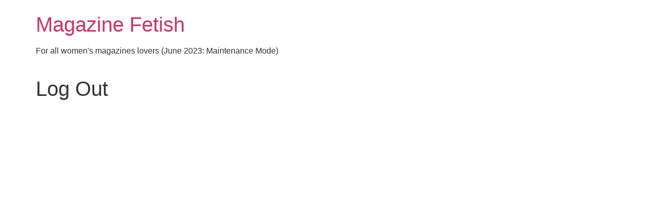

--- FILE ---
content_type: application/javascript; charset=UTF-8
request_url: http://www.magazinefetish.com/wp-content/plugins/wp-spamshield/js/jscripts.php
body_size: 1190
content:
function wpss_set_ckh(n,v,e,p,d,s){var t=new Date;t.setTime(t.getTime());if(e){e=e*1e3}var u=new Date(t.getTime()+e);document.cookie=n+'='+escape(v)+(e?';expires='+u.toGMTString()+';max-age='+e/1e3+';':'')+(p?';path='+p:'')+(d?';domain='+d:'')+(s?';secure':'')}function wpss_init_ckh(){wpss_set_ckh('7eeb28064bc6f2782b171c1ae37ee60f','89df284cef4ed50bd5d918bec24d97d6','14400','/','www.magazinefetish.com','');wpss_set_ckh('SJECT2601','CKON2601','3600','/','www.magazinefetish.com','');}wpss_init_ckh();jQuery(document).ready(function($){var h="form[method='post']";$(h).submit(function(){$('<input>').attr('type','hidden').attr('name','9b573619411d55d9211d02c6fd9e07a4').attr('value','25ea7cc31f698fdf1d18c4363f30ee13').appendTo(h);return true;})});
// Generated in: 0.000210 seconds
